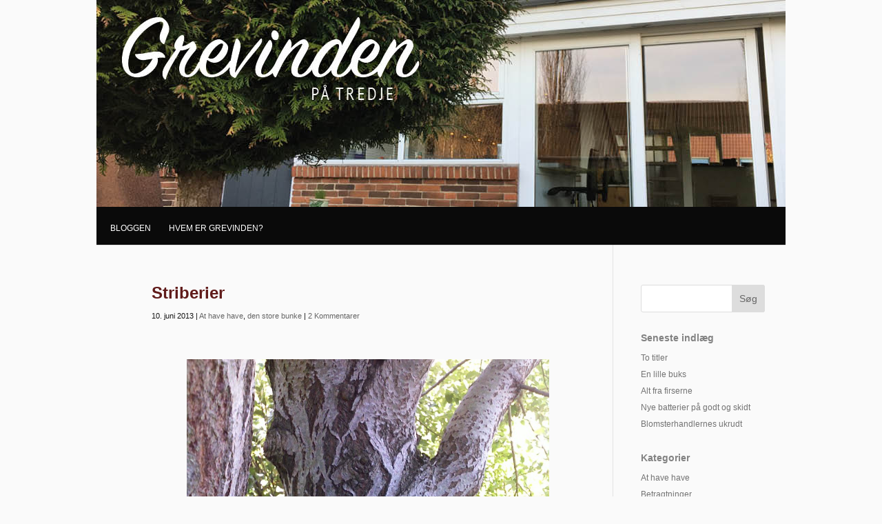

--- FILE ---
content_type: text/plain
request_url: https://www.google-analytics.com/j/collect?v=1&_v=j102&a=1549974712&t=pageview&_s=1&dl=https%3A%2F%2Fgrevindenpaatredje.dk%2F2013%2F06%2Fstriberier%2F&ul=en-us%40posix&dt=Striberier%20-%20Grevinden%20p%C3%A5%20tredje&sr=1280x720&vp=1280x720&_u=IEBAAAABAAAAACAAI~&jid=1222156793&gjid=1852691445&cid=1746941354.1769092440&tid=UA-48551433-1&_gid=1757989974.1769092440&_r=1&_slc=1&z=789620191
body_size: -452
content:
2,cG-HD64VZ2KR6